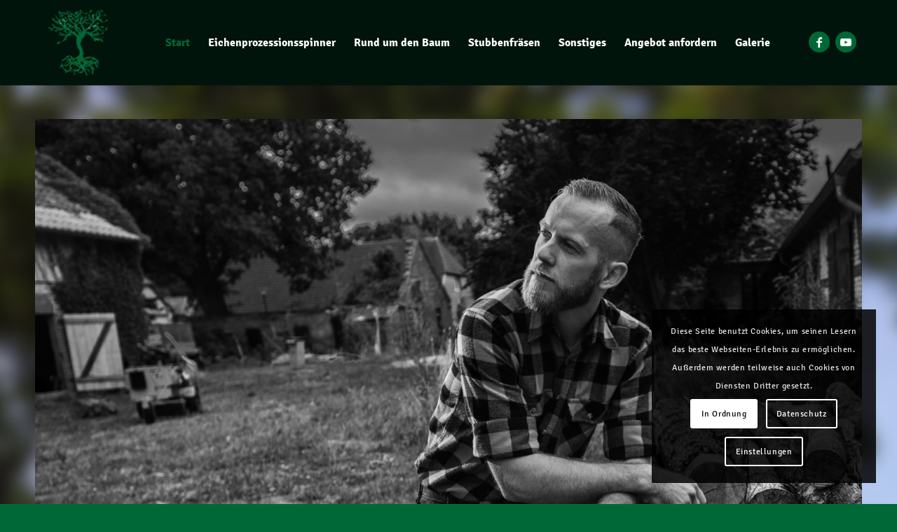

--- FILE ---
content_type: text/html; charset=utf-8
request_url: https://www.google.com/recaptcha/api2/anchor?ar=1&k=6Lf3i1onAAAAALCvhgJwZ8u_s74xEvuq_8yyjTbV&co=aHR0cHM6Ly9ub3JkZGV1dHNjaGVyLWJhdW1kaWVuc3QuZGU6NDQz&hl=de&v=PoyoqOPhxBO7pBk68S4YbpHZ&size=invisible&anchor-ms=20000&execute-ms=30000&cb=8qycnmh1c76w
body_size: 48757
content:
<!DOCTYPE HTML><html dir="ltr" lang="de"><head><meta http-equiv="Content-Type" content="text/html; charset=UTF-8">
<meta http-equiv="X-UA-Compatible" content="IE=edge">
<title>reCAPTCHA</title>
<style type="text/css">
/* cyrillic-ext */
@font-face {
  font-family: 'Roboto';
  font-style: normal;
  font-weight: 400;
  font-stretch: 100%;
  src: url(//fonts.gstatic.com/s/roboto/v48/KFO7CnqEu92Fr1ME7kSn66aGLdTylUAMa3GUBHMdazTgWw.woff2) format('woff2');
  unicode-range: U+0460-052F, U+1C80-1C8A, U+20B4, U+2DE0-2DFF, U+A640-A69F, U+FE2E-FE2F;
}
/* cyrillic */
@font-face {
  font-family: 'Roboto';
  font-style: normal;
  font-weight: 400;
  font-stretch: 100%;
  src: url(//fonts.gstatic.com/s/roboto/v48/KFO7CnqEu92Fr1ME7kSn66aGLdTylUAMa3iUBHMdazTgWw.woff2) format('woff2');
  unicode-range: U+0301, U+0400-045F, U+0490-0491, U+04B0-04B1, U+2116;
}
/* greek-ext */
@font-face {
  font-family: 'Roboto';
  font-style: normal;
  font-weight: 400;
  font-stretch: 100%;
  src: url(//fonts.gstatic.com/s/roboto/v48/KFO7CnqEu92Fr1ME7kSn66aGLdTylUAMa3CUBHMdazTgWw.woff2) format('woff2');
  unicode-range: U+1F00-1FFF;
}
/* greek */
@font-face {
  font-family: 'Roboto';
  font-style: normal;
  font-weight: 400;
  font-stretch: 100%;
  src: url(//fonts.gstatic.com/s/roboto/v48/KFO7CnqEu92Fr1ME7kSn66aGLdTylUAMa3-UBHMdazTgWw.woff2) format('woff2');
  unicode-range: U+0370-0377, U+037A-037F, U+0384-038A, U+038C, U+038E-03A1, U+03A3-03FF;
}
/* math */
@font-face {
  font-family: 'Roboto';
  font-style: normal;
  font-weight: 400;
  font-stretch: 100%;
  src: url(//fonts.gstatic.com/s/roboto/v48/KFO7CnqEu92Fr1ME7kSn66aGLdTylUAMawCUBHMdazTgWw.woff2) format('woff2');
  unicode-range: U+0302-0303, U+0305, U+0307-0308, U+0310, U+0312, U+0315, U+031A, U+0326-0327, U+032C, U+032F-0330, U+0332-0333, U+0338, U+033A, U+0346, U+034D, U+0391-03A1, U+03A3-03A9, U+03B1-03C9, U+03D1, U+03D5-03D6, U+03F0-03F1, U+03F4-03F5, U+2016-2017, U+2034-2038, U+203C, U+2040, U+2043, U+2047, U+2050, U+2057, U+205F, U+2070-2071, U+2074-208E, U+2090-209C, U+20D0-20DC, U+20E1, U+20E5-20EF, U+2100-2112, U+2114-2115, U+2117-2121, U+2123-214F, U+2190, U+2192, U+2194-21AE, U+21B0-21E5, U+21F1-21F2, U+21F4-2211, U+2213-2214, U+2216-22FF, U+2308-230B, U+2310, U+2319, U+231C-2321, U+2336-237A, U+237C, U+2395, U+239B-23B7, U+23D0, U+23DC-23E1, U+2474-2475, U+25AF, U+25B3, U+25B7, U+25BD, U+25C1, U+25CA, U+25CC, U+25FB, U+266D-266F, U+27C0-27FF, U+2900-2AFF, U+2B0E-2B11, U+2B30-2B4C, U+2BFE, U+3030, U+FF5B, U+FF5D, U+1D400-1D7FF, U+1EE00-1EEFF;
}
/* symbols */
@font-face {
  font-family: 'Roboto';
  font-style: normal;
  font-weight: 400;
  font-stretch: 100%;
  src: url(//fonts.gstatic.com/s/roboto/v48/KFO7CnqEu92Fr1ME7kSn66aGLdTylUAMaxKUBHMdazTgWw.woff2) format('woff2');
  unicode-range: U+0001-000C, U+000E-001F, U+007F-009F, U+20DD-20E0, U+20E2-20E4, U+2150-218F, U+2190, U+2192, U+2194-2199, U+21AF, U+21E6-21F0, U+21F3, U+2218-2219, U+2299, U+22C4-22C6, U+2300-243F, U+2440-244A, U+2460-24FF, U+25A0-27BF, U+2800-28FF, U+2921-2922, U+2981, U+29BF, U+29EB, U+2B00-2BFF, U+4DC0-4DFF, U+FFF9-FFFB, U+10140-1018E, U+10190-1019C, U+101A0, U+101D0-101FD, U+102E0-102FB, U+10E60-10E7E, U+1D2C0-1D2D3, U+1D2E0-1D37F, U+1F000-1F0FF, U+1F100-1F1AD, U+1F1E6-1F1FF, U+1F30D-1F30F, U+1F315, U+1F31C, U+1F31E, U+1F320-1F32C, U+1F336, U+1F378, U+1F37D, U+1F382, U+1F393-1F39F, U+1F3A7-1F3A8, U+1F3AC-1F3AF, U+1F3C2, U+1F3C4-1F3C6, U+1F3CA-1F3CE, U+1F3D4-1F3E0, U+1F3ED, U+1F3F1-1F3F3, U+1F3F5-1F3F7, U+1F408, U+1F415, U+1F41F, U+1F426, U+1F43F, U+1F441-1F442, U+1F444, U+1F446-1F449, U+1F44C-1F44E, U+1F453, U+1F46A, U+1F47D, U+1F4A3, U+1F4B0, U+1F4B3, U+1F4B9, U+1F4BB, U+1F4BF, U+1F4C8-1F4CB, U+1F4D6, U+1F4DA, U+1F4DF, U+1F4E3-1F4E6, U+1F4EA-1F4ED, U+1F4F7, U+1F4F9-1F4FB, U+1F4FD-1F4FE, U+1F503, U+1F507-1F50B, U+1F50D, U+1F512-1F513, U+1F53E-1F54A, U+1F54F-1F5FA, U+1F610, U+1F650-1F67F, U+1F687, U+1F68D, U+1F691, U+1F694, U+1F698, U+1F6AD, U+1F6B2, U+1F6B9-1F6BA, U+1F6BC, U+1F6C6-1F6CF, U+1F6D3-1F6D7, U+1F6E0-1F6EA, U+1F6F0-1F6F3, U+1F6F7-1F6FC, U+1F700-1F7FF, U+1F800-1F80B, U+1F810-1F847, U+1F850-1F859, U+1F860-1F887, U+1F890-1F8AD, U+1F8B0-1F8BB, U+1F8C0-1F8C1, U+1F900-1F90B, U+1F93B, U+1F946, U+1F984, U+1F996, U+1F9E9, U+1FA00-1FA6F, U+1FA70-1FA7C, U+1FA80-1FA89, U+1FA8F-1FAC6, U+1FACE-1FADC, U+1FADF-1FAE9, U+1FAF0-1FAF8, U+1FB00-1FBFF;
}
/* vietnamese */
@font-face {
  font-family: 'Roboto';
  font-style: normal;
  font-weight: 400;
  font-stretch: 100%;
  src: url(//fonts.gstatic.com/s/roboto/v48/KFO7CnqEu92Fr1ME7kSn66aGLdTylUAMa3OUBHMdazTgWw.woff2) format('woff2');
  unicode-range: U+0102-0103, U+0110-0111, U+0128-0129, U+0168-0169, U+01A0-01A1, U+01AF-01B0, U+0300-0301, U+0303-0304, U+0308-0309, U+0323, U+0329, U+1EA0-1EF9, U+20AB;
}
/* latin-ext */
@font-face {
  font-family: 'Roboto';
  font-style: normal;
  font-weight: 400;
  font-stretch: 100%;
  src: url(//fonts.gstatic.com/s/roboto/v48/KFO7CnqEu92Fr1ME7kSn66aGLdTylUAMa3KUBHMdazTgWw.woff2) format('woff2');
  unicode-range: U+0100-02BA, U+02BD-02C5, U+02C7-02CC, U+02CE-02D7, U+02DD-02FF, U+0304, U+0308, U+0329, U+1D00-1DBF, U+1E00-1E9F, U+1EF2-1EFF, U+2020, U+20A0-20AB, U+20AD-20C0, U+2113, U+2C60-2C7F, U+A720-A7FF;
}
/* latin */
@font-face {
  font-family: 'Roboto';
  font-style: normal;
  font-weight: 400;
  font-stretch: 100%;
  src: url(//fonts.gstatic.com/s/roboto/v48/KFO7CnqEu92Fr1ME7kSn66aGLdTylUAMa3yUBHMdazQ.woff2) format('woff2');
  unicode-range: U+0000-00FF, U+0131, U+0152-0153, U+02BB-02BC, U+02C6, U+02DA, U+02DC, U+0304, U+0308, U+0329, U+2000-206F, U+20AC, U+2122, U+2191, U+2193, U+2212, U+2215, U+FEFF, U+FFFD;
}
/* cyrillic-ext */
@font-face {
  font-family: 'Roboto';
  font-style: normal;
  font-weight: 500;
  font-stretch: 100%;
  src: url(//fonts.gstatic.com/s/roboto/v48/KFO7CnqEu92Fr1ME7kSn66aGLdTylUAMa3GUBHMdazTgWw.woff2) format('woff2');
  unicode-range: U+0460-052F, U+1C80-1C8A, U+20B4, U+2DE0-2DFF, U+A640-A69F, U+FE2E-FE2F;
}
/* cyrillic */
@font-face {
  font-family: 'Roboto';
  font-style: normal;
  font-weight: 500;
  font-stretch: 100%;
  src: url(//fonts.gstatic.com/s/roboto/v48/KFO7CnqEu92Fr1ME7kSn66aGLdTylUAMa3iUBHMdazTgWw.woff2) format('woff2');
  unicode-range: U+0301, U+0400-045F, U+0490-0491, U+04B0-04B1, U+2116;
}
/* greek-ext */
@font-face {
  font-family: 'Roboto';
  font-style: normal;
  font-weight: 500;
  font-stretch: 100%;
  src: url(//fonts.gstatic.com/s/roboto/v48/KFO7CnqEu92Fr1ME7kSn66aGLdTylUAMa3CUBHMdazTgWw.woff2) format('woff2');
  unicode-range: U+1F00-1FFF;
}
/* greek */
@font-face {
  font-family: 'Roboto';
  font-style: normal;
  font-weight: 500;
  font-stretch: 100%;
  src: url(//fonts.gstatic.com/s/roboto/v48/KFO7CnqEu92Fr1ME7kSn66aGLdTylUAMa3-UBHMdazTgWw.woff2) format('woff2');
  unicode-range: U+0370-0377, U+037A-037F, U+0384-038A, U+038C, U+038E-03A1, U+03A3-03FF;
}
/* math */
@font-face {
  font-family: 'Roboto';
  font-style: normal;
  font-weight: 500;
  font-stretch: 100%;
  src: url(//fonts.gstatic.com/s/roboto/v48/KFO7CnqEu92Fr1ME7kSn66aGLdTylUAMawCUBHMdazTgWw.woff2) format('woff2');
  unicode-range: U+0302-0303, U+0305, U+0307-0308, U+0310, U+0312, U+0315, U+031A, U+0326-0327, U+032C, U+032F-0330, U+0332-0333, U+0338, U+033A, U+0346, U+034D, U+0391-03A1, U+03A3-03A9, U+03B1-03C9, U+03D1, U+03D5-03D6, U+03F0-03F1, U+03F4-03F5, U+2016-2017, U+2034-2038, U+203C, U+2040, U+2043, U+2047, U+2050, U+2057, U+205F, U+2070-2071, U+2074-208E, U+2090-209C, U+20D0-20DC, U+20E1, U+20E5-20EF, U+2100-2112, U+2114-2115, U+2117-2121, U+2123-214F, U+2190, U+2192, U+2194-21AE, U+21B0-21E5, U+21F1-21F2, U+21F4-2211, U+2213-2214, U+2216-22FF, U+2308-230B, U+2310, U+2319, U+231C-2321, U+2336-237A, U+237C, U+2395, U+239B-23B7, U+23D0, U+23DC-23E1, U+2474-2475, U+25AF, U+25B3, U+25B7, U+25BD, U+25C1, U+25CA, U+25CC, U+25FB, U+266D-266F, U+27C0-27FF, U+2900-2AFF, U+2B0E-2B11, U+2B30-2B4C, U+2BFE, U+3030, U+FF5B, U+FF5D, U+1D400-1D7FF, U+1EE00-1EEFF;
}
/* symbols */
@font-face {
  font-family: 'Roboto';
  font-style: normal;
  font-weight: 500;
  font-stretch: 100%;
  src: url(//fonts.gstatic.com/s/roboto/v48/KFO7CnqEu92Fr1ME7kSn66aGLdTylUAMaxKUBHMdazTgWw.woff2) format('woff2');
  unicode-range: U+0001-000C, U+000E-001F, U+007F-009F, U+20DD-20E0, U+20E2-20E4, U+2150-218F, U+2190, U+2192, U+2194-2199, U+21AF, U+21E6-21F0, U+21F3, U+2218-2219, U+2299, U+22C4-22C6, U+2300-243F, U+2440-244A, U+2460-24FF, U+25A0-27BF, U+2800-28FF, U+2921-2922, U+2981, U+29BF, U+29EB, U+2B00-2BFF, U+4DC0-4DFF, U+FFF9-FFFB, U+10140-1018E, U+10190-1019C, U+101A0, U+101D0-101FD, U+102E0-102FB, U+10E60-10E7E, U+1D2C0-1D2D3, U+1D2E0-1D37F, U+1F000-1F0FF, U+1F100-1F1AD, U+1F1E6-1F1FF, U+1F30D-1F30F, U+1F315, U+1F31C, U+1F31E, U+1F320-1F32C, U+1F336, U+1F378, U+1F37D, U+1F382, U+1F393-1F39F, U+1F3A7-1F3A8, U+1F3AC-1F3AF, U+1F3C2, U+1F3C4-1F3C6, U+1F3CA-1F3CE, U+1F3D4-1F3E0, U+1F3ED, U+1F3F1-1F3F3, U+1F3F5-1F3F7, U+1F408, U+1F415, U+1F41F, U+1F426, U+1F43F, U+1F441-1F442, U+1F444, U+1F446-1F449, U+1F44C-1F44E, U+1F453, U+1F46A, U+1F47D, U+1F4A3, U+1F4B0, U+1F4B3, U+1F4B9, U+1F4BB, U+1F4BF, U+1F4C8-1F4CB, U+1F4D6, U+1F4DA, U+1F4DF, U+1F4E3-1F4E6, U+1F4EA-1F4ED, U+1F4F7, U+1F4F9-1F4FB, U+1F4FD-1F4FE, U+1F503, U+1F507-1F50B, U+1F50D, U+1F512-1F513, U+1F53E-1F54A, U+1F54F-1F5FA, U+1F610, U+1F650-1F67F, U+1F687, U+1F68D, U+1F691, U+1F694, U+1F698, U+1F6AD, U+1F6B2, U+1F6B9-1F6BA, U+1F6BC, U+1F6C6-1F6CF, U+1F6D3-1F6D7, U+1F6E0-1F6EA, U+1F6F0-1F6F3, U+1F6F7-1F6FC, U+1F700-1F7FF, U+1F800-1F80B, U+1F810-1F847, U+1F850-1F859, U+1F860-1F887, U+1F890-1F8AD, U+1F8B0-1F8BB, U+1F8C0-1F8C1, U+1F900-1F90B, U+1F93B, U+1F946, U+1F984, U+1F996, U+1F9E9, U+1FA00-1FA6F, U+1FA70-1FA7C, U+1FA80-1FA89, U+1FA8F-1FAC6, U+1FACE-1FADC, U+1FADF-1FAE9, U+1FAF0-1FAF8, U+1FB00-1FBFF;
}
/* vietnamese */
@font-face {
  font-family: 'Roboto';
  font-style: normal;
  font-weight: 500;
  font-stretch: 100%;
  src: url(//fonts.gstatic.com/s/roboto/v48/KFO7CnqEu92Fr1ME7kSn66aGLdTylUAMa3OUBHMdazTgWw.woff2) format('woff2');
  unicode-range: U+0102-0103, U+0110-0111, U+0128-0129, U+0168-0169, U+01A0-01A1, U+01AF-01B0, U+0300-0301, U+0303-0304, U+0308-0309, U+0323, U+0329, U+1EA0-1EF9, U+20AB;
}
/* latin-ext */
@font-face {
  font-family: 'Roboto';
  font-style: normal;
  font-weight: 500;
  font-stretch: 100%;
  src: url(//fonts.gstatic.com/s/roboto/v48/KFO7CnqEu92Fr1ME7kSn66aGLdTylUAMa3KUBHMdazTgWw.woff2) format('woff2');
  unicode-range: U+0100-02BA, U+02BD-02C5, U+02C7-02CC, U+02CE-02D7, U+02DD-02FF, U+0304, U+0308, U+0329, U+1D00-1DBF, U+1E00-1E9F, U+1EF2-1EFF, U+2020, U+20A0-20AB, U+20AD-20C0, U+2113, U+2C60-2C7F, U+A720-A7FF;
}
/* latin */
@font-face {
  font-family: 'Roboto';
  font-style: normal;
  font-weight: 500;
  font-stretch: 100%;
  src: url(//fonts.gstatic.com/s/roboto/v48/KFO7CnqEu92Fr1ME7kSn66aGLdTylUAMa3yUBHMdazQ.woff2) format('woff2');
  unicode-range: U+0000-00FF, U+0131, U+0152-0153, U+02BB-02BC, U+02C6, U+02DA, U+02DC, U+0304, U+0308, U+0329, U+2000-206F, U+20AC, U+2122, U+2191, U+2193, U+2212, U+2215, U+FEFF, U+FFFD;
}
/* cyrillic-ext */
@font-face {
  font-family: 'Roboto';
  font-style: normal;
  font-weight: 900;
  font-stretch: 100%;
  src: url(//fonts.gstatic.com/s/roboto/v48/KFO7CnqEu92Fr1ME7kSn66aGLdTylUAMa3GUBHMdazTgWw.woff2) format('woff2');
  unicode-range: U+0460-052F, U+1C80-1C8A, U+20B4, U+2DE0-2DFF, U+A640-A69F, U+FE2E-FE2F;
}
/* cyrillic */
@font-face {
  font-family: 'Roboto';
  font-style: normal;
  font-weight: 900;
  font-stretch: 100%;
  src: url(//fonts.gstatic.com/s/roboto/v48/KFO7CnqEu92Fr1ME7kSn66aGLdTylUAMa3iUBHMdazTgWw.woff2) format('woff2');
  unicode-range: U+0301, U+0400-045F, U+0490-0491, U+04B0-04B1, U+2116;
}
/* greek-ext */
@font-face {
  font-family: 'Roboto';
  font-style: normal;
  font-weight: 900;
  font-stretch: 100%;
  src: url(//fonts.gstatic.com/s/roboto/v48/KFO7CnqEu92Fr1ME7kSn66aGLdTylUAMa3CUBHMdazTgWw.woff2) format('woff2');
  unicode-range: U+1F00-1FFF;
}
/* greek */
@font-face {
  font-family: 'Roboto';
  font-style: normal;
  font-weight: 900;
  font-stretch: 100%;
  src: url(//fonts.gstatic.com/s/roboto/v48/KFO7CnqEu92Fr1ME7kSn66aGLdTylUAMa3-UBHMdazTgWw.woff2) format('woff2');
  unicode-range: U+0370-0377, U+037A-037F, U+0384-038A, U+038C, U+038E-03A1, U+03A3-03FF;
}
/* math */
@font-face {
  font-family: 'Roboto';
  font-style: normal;
  font-weight: 900;
  font-stretch: 100%;
  src: url(//fonts.gstatic.com/s/roboto/v48/KFO7CnqEu92Fr1ME7kSn66aGLdTylUAMawCUBHMdazTgWw.woff2) format('woff2');
  unicode-range: U+0302-0303, U+0305, U+0307-0308, U+0310, U+0312, U+0315, U+031A, U+0326-0327, U+032C, U+032F-0330, U+0332-0333, U+0338, U+033A, U+0346, U+034D, U+0391-03A1, U+03A3-03A9, U+03B1-03C9, U+03D1, U+03D5-03D6, U+03F0-03F1, U+03F4-03F5, U+2016-2017, U+2034-2038, U+203C, U+2040, U+2043, U+2047, U+2050, U+2057, U+205F, U+2070-2071, U+2074-208E, U+2090-209C, U+20D0-20DC, U+20E1, U+20E5-20EF, U+2100-2112, U+2114-2115, U+2117-2121, U+2123-214F, U+2190, U+2192, U+2194-21AE, U+21B0-21E5, U+21F1-21F2, U+21F4-2211, U+2213-2214, U+2216-22FF, U+2308-230B, U+2310, U+2319, U+231C-2321, U+2336-237A, U+237C, U+2395, U+239B-23B7, U+23D0, U+23DC-23E1, U+2474-2475, U+25AF, U+25B3, U+25B7, U+25BD, U+25C1, U+25CA, U+25CC, U+25FB, U+266D-266F, U+27C0-27FF, U+2900-2AFF, U+2B0E-2B11, U+2B30-2B4C, U+2BFE, U+3030, U+FF5B, U+FF5D, U+1D400-1D7FF, U+1EE00-1EEFF;
}
/* symbols */
@font-face {
  font-family: 'Roboto';
  font-style: normal;
  font-weight: 900;
  font-stretch: 100%;
  src: url(//fonts.gstatic.com/s/roboto/v48/KFO7CnqEu92Fr1ME7kSn66aGLdTylUAMaxKUBHMdazTgWw.woff2) format('woff2');
  unicode-range: U+0001-000C, U+000E-001F, U+007F-009F, U+20DD-20E0, U+20E2-20E4, U+2150-218F, U+2190, U+2192, U+2194-2199, U+21AF, U+21E6-21F0, U+21F3, U+2218-2219, U+2299, U+22C4-22C6, U+2300-243F, U+2440-244A, U+2460-24FF, U+25A0-27BF, U+2800-28FF, U+2921-2922, U+2981, U+29BF, U+29EB, U+2B00-2BFF, U+4DC0-4DFF, U+FFF9-FFFB, U+10140-1018E, U+10190-1019C, U+101A0, U+101D0-101FD, U+102E0-102FB, U+10E60-10E7E, U+1D2C0-1D2D3, U+1D2E0-1D37F, U+1F000-1F0FF, U+1F100-1F1AD, U+1F1E6-1F1FF, U+1F30D-1F30F, U+1F315, U+1F31C, U+1F31E, U+1F320-1F32C, U+1F336, U+1F378, U+1F37D, U+1F382, U+1F393-1F39F, U+1F3A7-1F3A8, U+1F3AC-1F3AF, U+1F3C2, U+1F3C4-1F3C6, U+1F3CA-1F3CE, U+1F3D4-1F3E0, U+1F3ED, U+1F3F1-1F3F3, U+1F3F5-1F3F7, U+1F408, U+1F415, U+1F41F, U+1F426, U+1F43F, U+1F441-1F442, U+1F444, U+1F446-1F449, U+1F44C-1F44E, U+1F453, U+1F46A, U+1F47D, U+1F4A3, U+1F4B0, U+1F4B3, U+1F4B9, U+1F4BB, U+1F4BF, U+1F4C8-1F4CB, U+1F4D6, U+1F4DA, U+1F4DF, U+1F4E3-1F4E6, U+1F4EA-1F4ED, U+1F4F7, U+1F4F9-1F4FB, U+1F4FD-1F4FE, U+1F503, U+1F507-1F50B, U+1F50D, U+1F512-1F513, U+1F53E-1F54A, U+1F54F-1F5FA, U+1F610, U+1F650-1F67F, U+1F687, U+1F68D, U+1F691, U+1F694, U+1F698, U+1F6AD, U+1F6B2, U+1F6B9-1F6BA, U+1F6BC, U+1F6C6-1F6CF, U+1F6D3-1F6D7, U+1F6E0-1F6EA, U+1F6F0-1F6F3, U+1F6F7-1F6FC, U+1F700-1F7FF, U+1F800-1F80B, U+1F810-1F847, U+1F850-1F859, U+1F860-1F887, U+1F890-1F8AD, U+1F8B0-1F8BB, U+1F8C0-1F8C1, U+1F900-1F90B, U+1F93B, U+1F946, U+1F984, U+1F996, U+1F9E9, U+1FA00-1FA6F, U+1FA70-1FA7C, U+1FA80-1FA89, U+1FA8F-1FAC6, U+1FACE-1FADC, U+1FADF-1FAE9, U+1FAF0-1FAF8, U+1FB00-1FBFF;
}
/* vietnamese */
@font-face {
  font-family: 'Roboto';
  font-style: normal;
  font-weight: 900;
  font-stretch: 100%;
  src: url(//fonts.gstatic.com/s/roboto/v48/KFO7CnqEu92Fr1ME7kSn66aGLdTylUAMa3OUBHMdazTgWw.woff2) format('woff2');
  unicode-range: U+0102-0103, U+0110-0111, U+0128-0129, U+0168-0169, U+01A0-01A1, U+01AF-01B0, U+0300-0301, U+0303-0304, U+0308-0309, U+0323, U+0329, U+1EA0-1EF9, U+20AB;
}
/* latin-ext */
@font-face {
  font-family: 'Roboto';
  font-style: normal;
  font-weight: 900;
  font-stretch: 100%;
  src: url(//fonts.gstatic.com/s/roboto/v48/KFO7CnqEu92Fr1ME7kSn66aGLdTylUAMa3KUBHMdazTgWw.woff2) format('woff2');
  unicode-range: U+0100-02BA, U+02BD-02C5, U+02C7-02CC, U+02CE-02D7, U+02DD-02FF, U+0304, U+0308, U+0329, U+1D00-1DBF, U+1E00-1E9F, U+1EF2-1EFF, U+2020, U+20A0-20AB, U+20AD-20C0, U+2113, U+2C60-2C7F, U+A720-A7FF;
}
/* latin */
@font-face {
  font-family: 'Roboto';
  font-style: normal;
  font-weight: 900;
  font-stretch: 100%;
  src: url(//fonts.gstatic.com/s/roboto/v48/KFO7CnqEu92Fr1ME7kSn66aGLdTylUAMa3yUBHMdazQ.woff2) format('woff2');
  unicode-range: U+0000-00FF, U+0131, U+0152-0153, U+02BB-02BC, U+02C6, U+02DA, U+02DC, U+0304, U+0308, U+0329, U+2000-206F, U+20AC, U+2122, U+2191, U+2193, U+2212, U+2215, U+FEFF, U+FFFD;
}

</style>
<link rel="stylesheet" type="text/css" href="https://www.gstatic.com/recaptcha/releases/PoyoqOPhxBO7pBk68S4YbpHZ/styles__ltr.css">
<script nonce="aw_dnGRCzWkTRLOe25Pq6g" type="text/javascript">window['__recaptcha_api'] = 'https://www.google.com/recaptcha/api2/';</script>
<script type="text/javascript" src="https://www.gstatic.com/recaptcha/releases/PoyoqOPhxBO7pBk68S4YbpHZ/recaptcha__de.js" nonce="aw_dnGRCzWkTRLOe25Pq6g">
      
    </script></head>
<body><div id="rc-anchor-alert" class="rc-anchor-alert"></div>
<input type="hidden" id="recaptcha-token" value="[base64]">
<script type="text/javascript" nonce="aw_dnGRCzWkTRLOe25Pq6g">
      recaptcha.anchor.Main.init("[\x22ainput\x22,[\x22bgdata\x22,\x22\x22,\[base64]/[base64]/[base64]/[base64]/[base64]/UltsKytdPUU6KEU8MjA0OD9SW2wrK109RT4+NnwxOTI6KChFJjY0NTEyKT09NTUyOTYmJk0rMTxjLmxlbmd0aCYmKGMuY2hhckNvZGVBdChNKzEpJjY0NTEyKT09NTYzMjA/[base64]/[base64]/[base64]/[base64]/[base64]/[base64]/[base64]\x22,\[base64]\\u003d\x22,\x22Y8OYw6vCpBtCw68bP8KWVwl1WcObw50TwpXDkW9ieMKVDh5sw5vDvsKdwq/Dq8KkwrvCmcKww70IKMKiwoN7wpbCtsKHI3sRw5DDocK3wrvCq8KZVcKXw6UyEk5ow6U/[base64]/wonDj8KTBsObw5/DisO2w4fDukHDpTdqw4tKNcKPwpDCnsKRbMKew63Du8OyAxwgw6/DkMODF8KnXMKawqwDd8OnBMKew7dQbcKWZSBBwpbChsO/FD9XJ8KzwoTDigZOWQjCvsOLF8OqQm8CeVLDkcKnNy1ebnwLFMKzZE3DnMOsD8KZEMOHwpvCrMOrJBnChmV1w5TDpMOVwrPCqMOwbg/DknTDusOgwrk1RQfCr8Oaw5/ChsK8KMKnw6MEPlbDulhlJwTDosOoOizDhXLDujJ/wpFYaRzCnHwpw7/DniE3wo/CtMOQw7vCrz7DtsOSw6xuwrHDrcOew6YWw6hpwrrDtxbCl8OfIVE1eMOXCC06Q8OOwr/CvsO2w4nCpsK0w4nCnsKBcEDDo8OlwqjDi8OqH2wFw4JYGDhHG8OgNMOaZ8KDwrFMw5tKSgouw67Dp0t3wqZ0w7HCkD0rwo/CvMOGwrnCvABpbjhcWBzCj8OsIV0HwqZRUcOTw6ZpC8OTD8K0w6jDoAHDlcO3w7/Ciygqwp7DhyjCsMKhRMKJw7/CkDVGw495PMOnwpZQI2TCn1FnQcO4wo/DlsO4wo/CsiJVwp4nBQbDvRXClEXChcOWQisTw6TDssOUw6vDvMK7wrTCgcOxITzCksKXw7/DmFQRwpvCqkPDi8OMVMOEwqbCrMKEfyvDkW7Cm8KmLsKYw7vCvERVw5TCp8OYw49rG8KpPnnCrsKaQX1vw6DCuSBcZ8OnwpFCQMKbw4BMwrc5w6gGwpAKSMK7w4XCrMKTwq7DvMKPIFnDjknDt1XCvzl/wrTCmQYMfcKqw7dmecKEMxk9IhFWEMOcwqXDjsKiw5rCn8KCTsO7P30lEcKqN28zwr/DhsOIw6PCv8Kow6gnw5ZjAsOEwpfDjgnDhV0Qw7Fyw71RwqvCiX8eAUF7wp5Vw6PCu8KEZWscaMO2w7o6BGBWwoVhw5UwGUk2wr7CpE/Dp3EAV8KGSBfCqsO1OHpiPmHDqcOKwqvCojAUXsOow6rCtzFvMUnDqzfDi28rwq1pMsKRw6/Cr8KLCR0Yw5LCoyvCngN0wrchw4LCulc6fhcWwrzCgMK4EcKoEjfCqG7DjsKowr7DiTluYcKFRk3DpAXCscOZwohBSBrCm8KiR0EuEAzDtMOuwqFZw6DDoMOZw6TCi8Ohwq3CnCXCsEYzJCRHw47CgsOXMx/DqsOGwqk+wrzDqsOLwrLCvMOaw6zDosOnwo7CncKjPcO+SMKFwrTCr3dGw4DCmnoSJsO4Bi8TP8OfwphxwrpEw63DjMKXDXhTwpkXQsOrwp9nw7zCikfCoTjCi2UZwpTDl2dBw7FmA1fCn3jDk8OGFcObaiEpVsK/[base64]/DhRqGsKDwpDDgH/[base64]/DoB/Dq8KPw5Bpw7YlIMKpFsKCWMKqDyHDtFPCnMOfHnhNw4JbwoVYwrfDilQ7YGZ1P8OVw6tnYDzDmsKtXcK4BsOMw5NAw63CrzbChEPDlSbDvMKMP8KoCXJBIihsQ8KzLsO/J8OFMUkfw6/[base64]/DhFohJilBRcKBwo0ad8OZw6vDvh8wGsOlwpnChsKGZcOwPcOpwo1XScORAw1qT8Otw6TCgcK2wq9iw4JLQnHCiBfDosKNw4jDrsO+IwZoX2YmMWDCnk/CtgLDujJ2wrLCjU/CtiDCssKyw706w4UYOTobHMOfw7PDkiUvwo3Cp3BxwrXCuVRWw7Agw6Rbw4stwpfCosKfAMOnwpRbeFJQw4zDm1nCqsKyT39CwoXCoh86HMKHFBE/AgxAMcOXw6HDm8KIYcObwojDggDCmAXCrjIdw7TCsSPDmjTDqcOLdkslwqzDox3DmTrClcKzTjUxVcK7w6tkABbDk8Kdw6fChMKTLsOGwp4yRQUVZRfCjhzCssOlTMKRUETCmGtZVcKlwr40w7Amw73Do8OywrnCp8OFI8ORbg/[base64]/[base64]/QcOSC8KAdsO1w4XCjMOWBR7CsMO0c8KfKMK2wrpNw5h9wqvDqMOCw7FXwobCmsK3wqUhwrrCs0rCnykkw4Ytw5BRw4LDtAZiQ8Kbw4/DvMOGUnY+HcKUw60iw4DDmyU7wqbDqMOLwobClMKTwq7CpMKzGsKLwrxawpQBwo9aw7/[base64]/AmbDtMKIVsKywqzDgl/Ck8KAw4fDiMKMwo/[base64]/AGzDijFyVyB3wojCsBUQwqU7YVXChMOZwprCsDLDmhzCiQ0ew6rDvsK3w4Y6w75ISGbCjsKnw7vDvsO+Z8O6XcO5woB+wo9rYAXDjsKiwqXCiSkSUnjCrMO+YsKpw7pMwqLCplZiMsO/FMKMSnvCrkwyEkLDgnHDr8Onwr0zd8KzVsKBw554FcKsOMO+w73CkVvCk8OVw4gVf8KvZRg+AsOJwr/CvMO9w7rCpkVaw4ZHwpDCnUgwLRRRw4HCnDzDtHo/ThooGhkgw7jDvj5TFBFyVMO/w6EEw4DCrsOMB8OOwrBHJMKfO8KiVlNcw4HDrxfDtMKLwpTCrHbDpl3DhDoKQBEOfSYefMKcwpRqwpl7FxgMwqfChmBDwq7CjzlKw5MYKhLDlm0Hw4HDlMO5wq56TGHChFXCsMKIEcO4w7PDpz9jZMKzwqLDrcKzJW0lwpXCjsOLQ8OTwqPDjQ/DpmgRdMKIwrrDtsOvUsKUwrVEw4EOIyvCqMKOJyw/LCDCiQfDmMKzw6XDmsO4w57CsMOGUsK3wpPDqyLDnQbDr3w8wonCssKBRsKIUsKIRm9ewrYdwpoMThPDuip3w4DCsgnClx54woXCnQ/Dp0VCw4HDo38Zw4QRw7PCvy3Clzk/w7bCs0hJTVxdYg3Dox84CsOPD1DCq8OqHcOawq19EMKWwqvCjcOew6zCgRbCgykvPDkcEnY7w67DjDpBdgfCu2pRwpPCksO/wrZpEsOhw4nDq0g1BsKhHy7Ci1TCix0qw4LCm8O9Kip4wprDkivCusKOJsKJw5hKwqNZw69eDMORG8O/w43CqcKCSR5vw5TCn8Krw6APKMOsw6XCil7Dm8KHw6hPw4rDvsKvw7DCvcOmwpTDjsKzw5JWw4jDksOAbmYnbsK2wqDClcK8w4tWMyc2w7h+QmXDoiXDvMONwovCtsKhBcO4fxXDhygmwq4dwrdGwr/Cl2fDisKgfm3DgkbDhcKvwrrDpxjDk13CmcOOwr1YFFbCtz0YwokZwqwhw51cd8KJDwB3w7TCgsKLw6vCiiHCjVvCuUbCk23ClUMifMO2PARHDcKdw73DvzU5w73CgQ/[base64]/CiMOgUjFEwppTw7VMw6jCtMKWw4HDm8OLTgVjwpk3wppiZjXCpMKiw4owwothwqtdL0HDtsKwPnQDBAzDq8KpGsO5w7PDhsOTSsKQw7QLAMKewqMJw6XCh8KMc3Npwq8Dw5d/wpkyw4HDvcKSf8OgwoxxVTHDp10rw5ZIa1lVw64mwqTDu8K6wqPCkMKzwrsBwpVcCgDDi8KMwpLCqWHClMOhMsKxw6XCgsKZTMKZEsOIcyTDpsKCEXfDl8OyK8OaaFXCrsO7dMOxwohVQsKhw6LCp2lQw6k7ZjM5wp7Ds0HDiMOJwq7DtcKqERovw6nDlsOdwo/CrXvCvQ1yw68uTcOPV8KPwqzCjcOew6fDlV/DpcK9aMKAY8OVwoLDsGUZZHh5BsK4cMObXsKfwq/CoMKOw4ccw6Qzw4/CrTNcwrDCqBXClibCmh/DpUEhw6fCncKuO8K6w5p0NiV9w4bCi8O6NkvDh25Wwr05w6dnAcKYe0odF8K0K1HDpRtkw648wo3DvMO8eMKYOMKnwqZ5w6/CjsOlQMK3dMKARsKkE0AAw4HCuMKgAVjCtxrDr8OaewEyKywaDVzCoMOXKMKYw6pUIMOkw5lGCSHCpRnCgyrCmiDCs8OiDjLDvcOHQcK3w685YMKXIR3CsMKJNyMiUcKsICh1w4loQ8KVfinDj8O/wqTCghZ4WMKOAyg9wr0Nwq/Cs8OeFsKIBcOVw7p0wrfDgMK9w4fComYHI8ObwrliwpHCs18nw6nDuGHCrMKJwrpnwqHDm1TDmQNNw6AvQMKzw7jCo03DssKcw6nDrMOjw5BLEMO5wqcxGcKZAcK0RMKkwonDsgpGw5ZLTm0AJUlgRxzDp8KfElvDt8OKYsK0w4/DhRbCicKGaB56WsOEUTcbb8KWKXHDthoBPcKXw7jCmcKbEl7DjV/DnsOKw53ChcK1UMO1w6vCqwHCuMO4w7xmwocyHDbDhXU5wptgwrJMeR1rwpzDiMO2D8OiagnDkl8nw5jDtMOvw4DCv1pow43CisKLA8KWLyQCM0TDp1cMPsK3wonCoRM6aUEjQlzCnWLDjjI3w7Y0P1PCnQLDhWcGH8Kmw7PDgmTDgsOvUnx9w6p4W0N0w7/Ds8OCwrg6wrstwqdDw6TDkSkPbA/CixYqRcKxMcKFwpPDmGHCtSrCrQUbcMKjw75SAALDicKHwpjDl3XCkcOQw4XCil4sJHvDvQDCmMO0wqZ8w43DskFFwr7CuW47woLCmHprOcKyfcKJGMOEwqptw7/DksOrEkHClErDl2DDjB/Ds0rCh0TCpybDr8KbFsKHZcK/MMKccmDCuUd0wqHCmkUINnoRNVzDg0jCgCTCgsKWZ2tqwoFSwrprw5jDvsOAX08Ow6nCmMK2wqHClcKWwrDDncOcXl7CmSYeI8K/wq7Dh14lwr5Za0HCjgVjw73Ct8KmNA3DtcO8OcO2w6LDmy9JC8O+wrfCgjpkLcKJw7kYw4cTw6nChhTCtA0pHcKCwrgOw6hlw65tR8KwYDrDpMOow6ovaMK7RsOSKVjDkMKnLwYUw40Dw5DCu8KTWDXDjsOoQsOwRsKaY8OsT8KwNsObwovCiSBxwq5RYsOcHcK5w4d/w51BfMO7X8KBdcOsDMKTw6ImKErCuEfDusK6wozDgsOQSMK5w5XDqsKTw75XNcKZIMOmw6EOwpV/w6tEwpgjwq/Ct8OZwoLDoxolGsK6PcO9wp5KwpzCn8Ojw5oDa359wr3Dl25LLzzCj2QCT8Kmw6Y8wp/Cm0pqwqLDoyDCicOcwojCvsOww5LCosK+wplEWcKWIiLCpsOHKsKJYcKlwqQPwpPDu055w7XDiWlUwpzDr29DIwbCjU7CvsKtwo/[base64]/CiVhaD13DssO8w7k4Jx0xw4HDrDDCgsKjwp0Mw5/DshHDpEU/UkPDnQrDp0R2b1vDmiHDjcKEwp7CuMKYwrw8SMO5asOyw4LDiAXCvFXCh07DvRfDuX/CiMO9w6VAwoNtw7VDPQzCpMO5wrbCp8KKw6TDp3zDrcOZw5tcPg4aw4Epw5k3ER/DiMO+w5Uyw6VSdhjDt8KHZcK8dHZ4wqhJFWrCm8KlwqfCv8ODSlnCtCvCn8KjVsKpJMKhw4zCv8KPKR5IwpjCiMK0H8OCQjTDpifCnsOww74DB2vDgxvCgsOCw5nDk2B7bMKJw60yw74nwrE2ZzxvDA9cw6/DvxsuM8Kuw7Naw5puw6zCncKpw5fCs1A6wpwQw4VnbksowqRdwoc7wo/[base64]/DkADDqTFNOsOZMz0vwrDDjcO/DcOcHXAOUMKAwqMUw4LDnsOjXcKGTGbDpTvCmsKSLsOWA8KSw5kMw5vClzIjT8Kuw60KwrRNwohdw7kMw7QXwo7DhsKqRSjDoFJhaCbCj03CviU1WTw1wo0ww43CjMOUwq0PccKyLkEgMMOSDcKuf8KIwr9Iwqt8fMObOmNuwrbCmcOawr/DtzhNQHDCuRJeYMKANXLDjnTCrk7CusKfU8O+w73Cu8OQZcONfUvCiMOrw6smw7ceP8Kmw5jDpjPDqsK+dj8Owr1EwpvDjD7DigfDpClFwrtZGjTCosOtwrzCtMK2TsO+wprCgyfDsBIrZBjCjkskT3okw4LCvcKBBMOnw74Kw7nDmUnCucOeHE/[base64]/SsKvIcKUXcO1ThvClMObw6t0w47DmMO6w5XDicOFFybDmcKMdcOcJsK/Xl/CngPCr8O7w5XDqcKow6A9wpnDqsO/w4bCvMOvfH9pDMKtwo5Lw5fDn1F6YEXDnn4LDsOOwpjDrMO+w7QRXMKSGsOcbcKEw4zDuR1mA8O3w6fDkV/[base64]/[base64]/[base64]/CkU0tBiQ7PcKTw7PDvzbDk8ONY2Qawr1CwprCt0MlHsKEIS/DnjEHw4vCjUgWY8Orw5vCkw5UdXHCn8KSUDsrdwXCmnRqw7pMw7hwIUNkw7F6OsKGc8O4Zw8SFGtSw4zDocKOF2bDui4XSCjCu0hFWMKEIcKew5NMfQRow4Ihw4PCgXjCisKYwqpcTEvDhsKICS/[base64]/wqZWX8KsZ2p7w7Y/wowDwrHDqDfCpSBYw5nDi8Kjw7tzXsOIwrPDmcOGwpjDoH/Cgz5KTzvChcO5ei01wqJHwr8Yw7PCty95ZcKnFyBCOnfDu8OWwpXCrTcUwokBLUESHhFJw6B4GBkDw7Buw5YaJx1dw6rDucKjw7LCjsK4wopzDsO9wovCh8K/EjHDr2HCqsOhN8OvRsOgw4bDhcK4WCtAYHHChE8dE8OkKcKPaHl7ekA4wo9Yw7/[base64]/CucO0DcKBK8O0S8Ksw6/DlMKbwrp8TD8uw7PCs8Kzw4/DkcKNw5ICWsKPb8KGw7lZwoPDv3XDosKEw53CoQXCsH55NTrDsMKTw549w4vDjV3Cl8OceMKLS8K3w5fDqsOvw7B2wp/CsBrDrMKqw6LCoEjCkcOeBMOJOsOJPT3ChMKOM8KyEih8wr5Ow53DvFfDksOEw4RSwqASW0hcw5nDiMOOw7/[base64]/[base64]/NlrCvU3CvmvCpsOFJsO7C8OGVsKkZQFbG3Izw6lEEMKbw4DCiX8gw6VTw6fDssKpScKXw7Bsw7fDjDPCmAoVFQzDqXLCrC8dwqdjw7R4RWXDhMOSw4XCi8KIw6cAw7bCv8O+w7pZwrsgbMO6bcOeT8KndsOew4fCocOUw7/Dl8KSZmo6KDdcwoXDr8K2LXTCkFJHI8Ogf8Obw4zCtMKmMMO+dsKQw5nDlMOywoDDucOLCDh3w4hJwpIZKcKLNcOmRsKVw7VoOMOuXHfCkXvDpsKOwolXXWLCrBHDu8K4X8KZCMOqO8K7w5ZVCMOwSixgGAzDhE7CgcKbw6V0TUDDqic0c2BoeykzA8K8wozCncO/d8O5axJuGmnCpcKwcMKuL8Ofw6Q9dMKvw7RrCsO9wpFyMVhSbWpZb2YJFcKid3DDrHHCkSNNw4dXwqXDl8O3SVJuw5Fqb8Oswr/Ct8OcwqjClMOXw5nCjsOQGMOzw7ovw4LCpRLDg8KsbcOKfMOdeyjDomZQw5MpcsO5wo/DqH1dwr4oQcK+CgDDosOqw5ptwrTCgnRaw6fCulxew5rDhBQwwqojw49bIF3CrMOjK8Ouw44dwoDCk8K7wr7CpFLDgMKpSsKyw6/[base64]/CvFzDncK5S2LCoFHDqmkUwpTDo8Kfw6tlBcKSw5PCoX0gw6TDvMKmwpsOw7XChk5HC8OTYAjDmcOWOsO/wrgWwoArBGHDrcOZKAPDvTx4w7V0ZcORwovDhRXCtcO0wpJvw73DkjZpwpcNw6nCpDPDvmTCusK3w5/CrHzDj8KPwrbDssOwwpgfwrLDsQ1zDH8Xw7cVcsKeWcOkEMONwrRoYzTCpX/[base64]/CmsOCTHsQw6LCvnQ6P8Kxw7/CqsObwq0QaTTDmcO3FcOhNQXDpBLDlEnCscKUMh7DoAjCv23DtcKBwpfComIUFkctcihZV8K5fcOtw7/Cr3rDqXoKw4TCtVxHJHjDrB/DgcKAw7nCsUAlVsOBwpgOw4NlwoLDocKFw4oCY8OJLykcwrV8w5jCq8KOQnM0BC5Aw4Nzwr9dwoDDn2nCrMKyw5EuPcK7wq3CrmfCqT/Dl8KiQRDDvT9kBjPDhsOBcig5RxbDv8OAXRBkVMOkwqZJGMOdw7PCjw3DjUR/[base64]/DgsKKYMKBSsK2McO/[base64]/Du8K3wqgsw6krwqLDm2R5DFrCl0ABDMOVU3cyWcKkFcKrwqbCvMOBw5nChlUMEcKOwr3Dq8OpOlTCrxRRwrDDk8OaRMKqIUVkw5TDniFhB3E5wqspwrEBbcOTK8KgRSLDsMKTIyPCkMOuXVLDm8O7SSxzGGo/ZMKdw4cVMy9jw5ZDCh/Cg2AvNDxVUnwZITjDqcKFwrTChcOyecOSCnXCszjDlsK8fMKGw4TDqjYBLwg+w7XDi8OZClbDp8K7wotUT8KZw5wXw4zDtDjCk8OjPiNsNDEASMKZX3Exw6nCjADDkmbCu3TCiMKww4LDilRWUAgxwo/DkFNbwp5+w40oM8O5SSzCicKZHcOuw69WK8ORw7vChcK0fB3CjcKLwrMMw7jCr8OWEgVuKcOvwozDqMKbwpcnJBNZST8ywpfDq8KKwqrDisOAXMOkDMKZwoLDi8KjC1lBw7Y4w4hQeQxOw6PChmHClzd/[base64]/[base64]/CmMKRw73DnMK3wqZow7F/woJkW0XDi2XCgMKiUiNEwpdSW8KZVcKIwrYfSMKHwo4Iw7tkAlptw5U9w4k7ecOFHELCszDCrBV6w6LDlcK5wrXCh8Krw6nDsx/Ck0rDhsKEfMK9w5zCg8OIM8K8w6rCmSRQwoc1HcKpw78AwqttwqDCpsKTK8K2wppIwq0EYAnDrcOywpbDvDcswrLDvcKVPsOYwpI9wq3DlljDrMKqw7rCjMK2LxDDpAXDlsOBw4gRwoTDnsKZwoJgw58aDF7ComHCtULCo8O0FsKrw7ALYg/DjsOlwq5RBj/DuMKOwrTDhijDgMKew7LDscKAbGxMC8KNJzfDrcOnw50fKcKQw7Bgwpsnw5LCscOrEG/CrMK/TDMcWsOlw4RaYFkwPkPCkVzDk2k5wq16wqApLgcCL8OPwoljNy7CjwHDi1sRw48NAzPCisOIFE7DpMKzY1rCscO1wpJrCWxsaQE8WjDCqsORw4rCvm7Cs8ORRsOhwqNkwpc0DcOewo58wrLCucKHB8Kcw7FNwq5UbsKnP8Oiw60kMsK/JsO8wpdOwoUnSnBFWE89VsKOwpfDk3fCgFQFJX3DkcKAwpLDssONwrHDsMK2Nz8Nw4w9G8O8A0bCkMK5w40Rw7DCh8OvU8OUwp/Cp1AnwpfCkcO0w49hLjJ7wqrDoMKvWVhgQmLDlcOMwo3DqBl+K8KRwrbDp8OgwrDDtcKELDXDrmfDqMOWGcO8w6A9SEU7aS3DiUFZwpfDuWlkdsOywrrCv8O8aD83wqouwqzDuwTDgjQPwp0pHcOAMickwpDCjl/CjBtDUk7CpT5XScKiEsORwrHDoW03w7opHMOnw7/[base64]/DmiNgd1LDnj8dJ1w2w5XDjxPDlxrCqXnCn8O4wr3DusOBNMObesOWwqZpbXFlOMK6w77CpsOwYMONN3RYGMOIw5Npw4jDtG5uw4TDt8OywpQDwrNzw5nDrnXDmmDDqB/[base64]/[base64]/DlG17w43DusKsw5wPw63CisO3w5bCjQPCv8O9w4kSDxjDssOHc0VuL8KUw6U6wqQLPQAdwoIHwpwVewrClVA9GsK1SMOtccKhw5wfw64/w4jDm3puE2LDl0VMw6goMXtgIMKiwrXDiQ9HTG/Ci3nCr8OCO8Ogw5TDiMOab2MjLXEJaFHDgTbCuATDvy8nw71iw5hawrdVfywTG8KvIwF7w7cdTBPCiMKPJXvCtcKOasKdcsO/wrDCqMK4w68Ew4ZlwokYTcO8WsKbw6vDg8O/wpwbWsKQwrZAwqvCpcODP8OzwphPwp8IYl9HKB8Pwq3ChcKxScKnw6YGw5jDpcOdAcKSw5/[base64]/[base64]/wogywrwkw4HDl8KmwoJlw4kvKgNWScONPBXCsXnCvMODDsOtH8OnwonDgcOqIMKyw6JkDcOlJX/CoD4Qw48qQsO9X8KrbxZHw6YLC8K1EGDCksORBwnDhsO7DMO/CDLCg0RTCQjCgjzCjCZZIsOIWmRnw7PDqw7DtcOHw7IAw6BBw4vDgcOyw6gBbk7DiMOUwqTCiUPDqMKyLcKrw4rCilzCnmDCjMOnw6vDv2V8PcKVfxbCpBrDrMO8w4nCvAkgUkrCjU3CqMOnFMKyw6HDsjjCulHCmQdJwo7CtcKrT1XCiyEjYBLDhMO8XcKrD2/DvD7DjMOaWsKuG8KHw6/DsUEbw6nDqMKwIjIAw5zDoQzCpjZaw7ZRw7HDomt6YBnCgDLDhTEzJGfDtSrDgk3ClTbDmhYrCghaN3/[base64]/wrUmwpzDrWtzw5h6ccK/[base64]/Cj2RxDhkSw5zCkMOAEcKEQ3Vew7vCrsKZw5bChcKuwoEzwr/[base64]/Dm8KGPMKewoctQsK1wppbw4oHVsOtRsO7EmnChEfCiULCm8KRdcOiwpdjf8KMw4U1YcOHEcO5bSXDmsOCLjLCo3HDtcKDZQjCgAdEwpUAwpDCpsO3JEbDl8KBw4Fyw5bCk2/Doh7CpMKkDSEWf8KfZsKewoPDp8KzXMOGMBRXGjk8wpDCqEjCocK9w6rChsOdTsO4LArCkwgmw6LCtcOcwovDgsKFMw/CsV8cwpHCr8Knw4d3Qz/CmDUcw61jwqLDuSd/[base64]/w4bCgMK4wpx7GkdOOsOYc8Kzw6NDbVNuwq5hw5/Dg8OFw49vwqPDqQ5Twp3CoEsOw6zDucOWD07DkMO0wrxGw5jDphTCrFzDjcK9w6FtwozCgGLCgsO8w4onYMOMWVDChMKWw7luO8KfEMKKwqtow4gkIMOuwolFw58tSD7Cvz1XwoVMeB3CrQ5uNCjDnhLCuGYzwpY9w6XDtmtkXsOZdMK/MRnCncO1woDCnUZzwqTDm8OsD8OfDsOdYUM8w7bDoMKsQcOkw5ktwoVgwqfCqmTDu0k/XwI5F8Oow4YfasObw5HChMKow4IWbTNnwpPDuj3CiMKcXH1BBFDCgC/CkAsFWw9Uw5PCqTZtVMKyG8K6YD/DkMOUw57DpwbDrcO5DFXDj8Kxwq15w5IDbz1UXSnDr8OGDsO7b0F9CMOnwrUNwrrCpXHChWlgwojCksOzXcO6TlDDphdew7MCwprDosKHf0TCh18kAsOfwr7CqcOdecO/wrTCgxPDnU9IUcKMRRlfZcOOW8KKwpgmw6sNwp7DgcKhw6DDhisQw4rChw9nUsOcw7khK8K9Yh0tQsKRw7zDjsOrw5XCimfCnsK1wrfDhFDDuA7DvR/DlMKEH0rDoinCqA/DrBZNwphewrRFwq7DuzwfwrfCn3tnw7TDviTCu0jChgHDvcKcw549w4vDrMKRSgnCoXXDvzxFDFjDh8Oewq7CncKkF8Kcw5QcwpLDhTILw4PCvV9/MsKSwoPCpMK/AMK8wr4KwofDjMODScKfw7fCgBDCmMONHUJDFSdYw6zCkiPCpsKewrlWw4PCgMKHwp/CssKww60JAyUYwrhTwqNvLB8PXcKOPE3Cui1MCcOVw7kVwrdNwp3DqFvCq8KwPgXCgcKewr99w4chAcOzw7nCpHt9LsKvwqxcSVzCqxR9w5LDuDzDrcKOBsKKEsKfF8Oaw7BiwoPCucKzC8OQwo/Dr8OaVX0/wpslwqPCmsKBSsOowq5kwpvDmcKrwqQBQBvCuMOXYMOUOsOhaH9/w5xwU10lwrDDvsKpwpk6Y8OiIMKJMcK3wqLCpFHCtSAgw5TDqMOSworDlDrCjnYhw6YpWzjClC1pZcOQw5VTw67ChMK7SDMxX8OhCsOqwqfDvsK/w4bCrsOqdw3DkMOXd8Kaw5HDqx7ChMOzBmx6wpgPwq7DicKbw75rL8KzdXHDoMOgw43CgXfDqcOgTsO/woxxKSMsLx1YaGFSwrjCiMOvenZ0wqLDkjQuw4dLZsKMw5fCpcKbw4vCtmZGfyc/QjBLD1xWw6LDmgULBsOVw5wIw7fDlEZVf8OvJMOId8KawqnCjcO5WUBaSh/DimozKsO9WHvDgwoawq/DtcO1csKnwqfDqGvCpsOqwq5NwqhSGsOIwqfDi8OZw4APw4vDg8Khw77DhCPDvivDqj7CqsK/w63DukXCosO2woPDmsK0JV83w7dew5B8d8OCSx/DlsOkUG/DtcOlB03CmRTDiMK9GsO4RFUSw5DClhw6w6oiwoICwoXCmgfDtsKJDsKPw6kTajw9DcOtacKrcW7CtSN6w604P311wq/[base64]/FhoaecOTwo7CvsOiSsOaw7UvE8Orw64vY2nDqWjDl8Ohwr5EbsKMwrgYPwACwqQaK8O0QMOvw4w7ZsK0FR4MwpfChcKowrhxwojDo8KCBmvCk3XCq089A8KQw70lw7XDrHY6GDkpOU9/wphCf1INHMOxJVxGEmfCqMKeE8KUw4/DsMOaw6LDqC8aN8KgwrjDlzNEHcOawoBvF1rDkyN6Uhg/w53DpsKowpDDk0nCqg9le8OFVmhBw5/Dnl4/w7HDoRLCsSx1woDDv3AbCTTCo1BuwojDol/Cu8KawqszVsOJwq5HLiTDpzTDoEBANcKfw5UwAMOkBxUlAzFhLjPCjGlcIcO4CMKow7UMM2EFwrI6wrzCqHlaA8KQccKkdBTDrTURRcOfw4zCgcOrM8OSw7R4w6HDqH8pOlIWEMOVP3nCj8Okw4s2ZMOVwo0JIEQWw4/DucOPwoLDv8KBHsKww5kiUcKZw7/DgRbCr8KiTsK1w6gWw43DuBA0aSbCq8KaK0ZrQMO3AjhKFRDDpiTDpMOvw4HCryQSOzEdaDvCnMOpQsKpehgewr0sAsOqw5lvIsOkNMOywroaAl9VwrjDnMOkZjHDrMKUw71tw5PDpMK5wr/DlX7DlMOXwqpMY8K0ZEzCk8Olwp/DhUZRH8Ovw7h0wp3Drz07w5TDgcOtw5XCncKhwpgfwpjCkcKfwqAxGBERUW5lblXCpTNHQ1gUVXc9wr42w6h8WMOxw4cRMDbDl8OkP8KTw7QowocXw4/[base64]/ClT9NWUgcYCVjRGoXLVPDlzgSH8KLw4ROw6bCk8OvEcOgw5gmw6ZwU1vCicODwrtuAxPCkBpxwofDicKkDMKSwqBrCcKVwrXDm8Oow6HDvQHCmsKgw6xddQ3DpMK/bMKWK8KpfE9nJwVqIR/Cv8Obw4nDvQvDtsKDwpZvVMOFwo4bDcK5acKbAMOHcQ/DqG/DgMOvHEPDoMK8Q205T8KALxdAFsOPHzjCvMKBw4kXwo7CpcK1wqc5wo8jwpTDr3zDgHrCjsKqM8KqFz/[base64]/CscO3WkNlw6XDocOjw5g/wrZwK3V3aRJNLMK3w49Tw64aw57DrjMuw4Rfw7NBwqQVworClMKTJsOtOXx/[base64]/[base64]/DqMOJR8KKw6LDucKFw7/CphjDvjYLYsKBSGbDk2bDtU9dH8K8LTEIwqxhPA5/P8OzwprCvcKfX8K6w5LDvEUcwpcjwrjCkRDDssOGwoxMwqLDjSnDpwLDvFZ0SsOAIE/Ckw7DiirCgcOvw6oBw6nCmMOEGj7Dtn9sw7pAccK5TxXDhysAGE/[base64]/DtcKcwo4kKWTCrRHDv8O2BR0kHcK4PT3DnGPDt2ErV2Bqwq3CjMKvwqTDgFjDtsOtw5ExAcK3wr7CnB3CgcKPM8OZw4IYK8KCwrHDpFbDsx3ClsK5wp3CjAPDsMKSTMO9w4/[base64]/R0pZDcKdw4wFanMEwpwmwpbDsDJzW8OQw7E8wp1rasOEV8KRw47DvsK+bCLCsj7CuAPDncOEJsO3wqw/EnnCpBrCoMKIwr3Ds8KlwrvCkmDChMKRwprDjcOPw7XCvsOMDMOUeF4YayXCo8OzwpjDuD4KRAlbGMObABEVwrTDlRLDhsOBworDi8OIw7/[base64]/DnMKnw7/Dq8KLDMOPHiYEw6Z7w7pkw7LDtsOCw7dUCMOwT00rBsOcw68xw6kiYQZWw5waTcO3w6cEwqTDpMKnw60vwp/DicOpfcKREcK2XsK9w6LDicOMwp4MaBVcfkwZTcKFw4HDpsOww5TCqcOuw4hIw6dKEmgyLgTCsAckw41oM8O8wpTCuijDgcKDXRXCisOtwpPCrsKQL8OzwrnCsMO0wrfDpRPCrFgvw5zCiMOawpBgw7gqw5XDqMOgw5Q3DsKgCMOJb8KGw6fDn2A8FUghw6nCgjtzwq/[base64]/UMOGwog/w54aHiPCjnLCs8K7aMOlbAoOwrkWecOfcw/[base64]/CvCnDvC9vw70Yw4g2w5LDpsK3wq3CgMOyPAjDpcOYax0tw4pJwrlLwoJYw6sgKF0Cw4HDkMOtwrPCncK3wrVIWG9ewqtzfHXCvsOUwqXCtcOdw78iw7cJXHNoFHRDaXcKw4tKw4bDmsK5woTCtiDDrMKaw5vCg1Myw5hDw4lQw6/[base64]/w7XCr1vCgiNQwrNqa1fDrQBTVnrCg8KAwr4pwoEKEcOLVMO0w4vCrsKfdVvCmcOoKcOoeAtHL8O3NH9lEcOKwrUHwoTClUnDghnDmVxdM1FTcsOLwpvCsMKfclPCp8OxAcKHSsOawoTCiUsiNA9OwonDs8Oewowcw5vDkU7CllbDhEc/wovCtm/[base64]/DozvDsTPCpcKqfRXDo0fDgkfDmx7Di1PDjsKEwrw6T8K7O1nCrHQzIDLChsKOw6FYwqkLTcO8woFkwr7Cl8OAwogNwpTDicKew4TCq2LDuzsuwr3DlA/[base64]/CjxbDjsKFwp5yw5RCBcOIwozCscOmw6kawqFBwpESwoJAwoJXGMO2O8KkCsOLSMKSw4QuTMOLXsOwwp7DjC3Dj8OmDHfCqcODw5l9w5tjXk1USQLDrl5gwo3Cj8OdfV4PwonCvyzDshFNcsKNfVp7fjBENcK1YlZlIsOQPcOeVHLDpMOdc2TDhcK/[base64]/w7dPEgzCk1nDuhF9wrHDhcKDw6kkwoVXbVjDgcOZw5vDmzUawrLDjD/DlcOmPFFww51oFMOvw650V8OtasKlfcKAwrfCv8K/[base64]/[base64]/ChEAdccKqW8KnJcOncMK6PVDCpFIgYBAreGXDmzBYwpPClsOxQsK3w69QZMOcMcKGDMKEWF1tWwpgNzXDi3sDwrhxwr/DjkMqYsKsw5LDmMOIFcKrw7FABUsrasOKwrnCoTnDoh3Cm8OuX21Bw7odwodxSsK8bynCh8Oew7bCmQbCt11aw4bDul/DowjCtDdpwqvDlMOIwqYiw7cna8KqLmrCqcKqA8O0wrTDhyRDworDgsKlUgdDZcKyCjksZsO7SVPCh8K7w7/DulleFi9dw4/CnMKcwpd1w7fDoQnCnHdDwq/ChSNvwqhXejo3dx/CjMKqw7TCoMKDw74XPgHCpzl+wpNqAsKpY8K8wo7CvhQFVBjCqWbDqFUVw74Vw43DpSYpajUCM8K0w6IbwpNJwq0UwqfCoz/[base64]/[base64]/CusKWwrzDnFBbw7vCsMKSDcOCwo8Dw6EbB8Ogw6VpH8O0wonCvHvDiMKPw7TCnQ8UH8KRwptrYTjDmMKxLU7Dg8OfMAB2bQrClFDDtmhbw6YIWcK0DMOkw4PCjcOxGWXCp8KawobDrMKew4l4w7hbbMK2wqnCm8KGw6XDi0XCpsKkYVMoV3/DlsOywqcfCSdIwoLDu0RWdsKvw6tOfcKpTGvCkjHCh27DuU8NVBXDocOqw6FfPMOgNzPCocKgIFZQwpbDocKVwq/DnVLCm3Vcw6IJdMKkGMOpTCUgwqTCrRrDo8O+KXnDsH5Dwq3Dt8Krwo0GBsOPd0LDiMK/RmjCuGc3BMOoNsKuw5HDksKBXMOdA8KUUicpw6fCqsOJwoXDncKafD3DrMO4wo9BO8OEwqXDoMO3w50LDAPDkcOJLkoMCgDDvsOOwo3Cu8KyWhUqZsOyRsOQwp0Qw54XRGHCtMOewooLwpHCpmDDtWbDgMKATMK2PRY/B8OYwpN6wrTDriPDm8OyZsO8WRbCkMO8fsK0w7QhXS0rA0R0GMOocWTCg8OaasO1w4PDv8OkEcO4w5llwpPCpcK2w4o/w6UwPcO2IQF6w6scUcOpw68SwrQQwq/DisKjwpbCiC3CmcKiScOFH3Z1KXtyRcOXccOjw4tfw7fDocKSwpvCisKLw5XDhCtUXyUKGi1mQANtw5HCrsKGCcKebD/[base64]/wpdQMsKpKx3DmTzDvxogUgg/Z8Olwrh+YsKQwrhIwqhLw43CqExUw5pQXD3DlMOvd8OWEQHDuSIRDVLDklfCncK/DcO5AmUBR23CpsOWw5bDh3zCgBoPw7nCjQfCscOOw5vCrsOJTsO/w7bCtcO5aUgEYsK7w6LDqB56wqrDnB7DnsK/[base64]/Q8O7fwYlw4UJw7HCs8OXI8OcEsKfwpvChwfCplEiw5bDsR/DuQFiwpTCqiQTw7xwQk9Aw74Bw4tJGELDmxfCo8K8w4PCp0PClsK0NMONJmlsDsKlOMOQwqTDgSbCgcOOGsKzKRrCs8KAwoHDosKZFQjCqsOKKcKMwrFswpjDrMOlwrXCnMOeUBbDn0XCj8KKw4gBwprCnsKNODgXA2MVworCo1Afdy/[base64]\x22],null,[\x22conf\x22,null,\x226Lf3i1onAAAAALCvhgJwZ8u_s74xEvuq_8yyjTbV\x22,0,null,null,null,1,[21,125,63,73,95,87,41,43,42,83,102,105,109,121],[1017145,623],0,null,null,null,null,0,null,0,null,700,1,null,1,\[base64]/76lBhnEnQkZnOKMAhmv8xEZ\x22,0,0,null,null,1,null,0,0,null,null,null,0],\x22https://norddeutscher-baumdienst.de:443\x22,null,[3,1,1],null,null,null,1,3600,[\x22https://www.google.com/intl/de/policies/privacy/\x22,\x22https://www.google.com/intl/de/policies/terms/\x22],\x22X7ak66DHnHhdD+mWveRgeaF6GN8TF/27nSnY6m+6t78\\u003d\x22,1,0,null,1,1769387265609,0,0,[51,69,96],null,[182,47],\x22RC-gU8ui6c5cEyjpA\x22,null,null,null,null,null,\x220dAFcWeA6sd6K9Czf4OnbE41G4zSz9a6fhg2WOU2ugcbf0ZuvOvlfyD0EZBLQtrcJ_WHwestNRzdWX5MDcwwNThl_FygvWCLwlLg\x22,1769470065780]");
    </script></body></html>

--- FILE ---
content_type: text/css
request_url: https://norddeutscher-baumdienst.de/wp-content/uploads/dynamic_avia/avia_posts_css/post-6.css?ver=ver-1769159369
body_size: 228
content:
.avia-section.av-k4174z1p-99bdb92616d50b36d441059d5f56b26d{background-repeat:no-repeat;background-image:url(https://norddeutscher-baumdienst.de/wp-content/uploads/2015/05/baumspitze_weich.jpg);background-position:50% 50%;background-attachment:scroll} .flex_column.av-3mv0-2284deaa276d2970f04fdd8e2f494a25{border-radius:0px 0px 0px 0px;padding:0px 0px 0px 0px} .flex_column.av-3mv0-a742d1674af23f8fa515e5a8a6d05b17{border-radius:0px 0px 0px 0px;padding:3% 3% 3% 3%;background-color:rgba(255,255,255,0.5)} .avia-section.av-k4174z1p-e4d3e864af826e6cd14cce59f2747274{background-repeat:no-repeat;background-image:url(https://norddeutscher-baumdienst.de/wp-content/uploads/2015/05/baumspitze_weich.jpg);background-position:50% 50%;background-attachment:scroll} .flex_column.av-3mv0-773f6dd81c598a99cd4fade7e30f62e7{border-radius:0px 0px 0px 0px;padding:0px 0px 0px 0px}